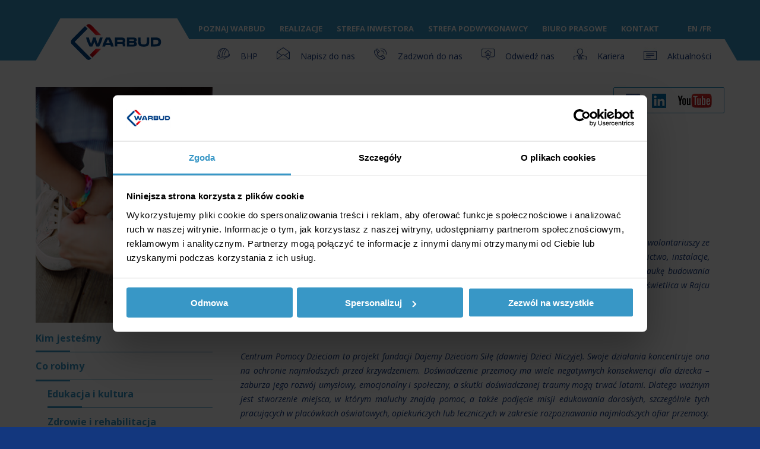

--- FILE ---
content_type: text/html; charset=UTF-8
request_url: https://warbud.pl/pl/fundacja-warbud/co-robimy/pomoc-spoleczna
body_size: 10461
content:
<!DOCTYPE html PUBLIC "-//W3C//DTD XHTML 1.0 Strict//EN"
"http://www.w3.org/TR/xhtml1/DTD/xhtml1-strict.dtd">
<html xmlns="http://www.w3.org/1999/xhtml">
<head>
<script data-cookieconsent="ignore" nonce="eea5762fc372677c077a05a53aa0e880">
        window.dataLayer = window.dataLayer || [];
        function gtag() {
            dataLayer.push(arguments);
        }
        gtag("consent", "default", {
            ad_personalization: "denied",
            ad_storage: "denied",
            ad_user_data: "denied",
            analytics_storage: "denied",
            functionality_storage: "denied",
            personalization_storage: "denied",
            security_storage: "granted",
            wait_for_update: 500,
        });
        gtag("set", "ads_data_redaction", true);
        gtag("set", "url_passthrough", true);
    </script>
	<!-- Google Tag Manager -->
	   <script nonce='eea5762fc372677c077a05a53aa0e880'>(function(w,d,s,l,i){w[l]=w[l]||[];w[l].push({'gtm.start':
                new Date().getTime(),event:'gtm.js'});var f=d.getElementsByTagName(s)[0],
            j=d.createElement(s),dl=l!='dataLayer'?'&l='+l:'';j.async=true;j.src=
            'https://www.googletagmanager.com/gtm.js?id='+i+dl;var n=d.querySelector('[nonce]');
            n&&j.setAttribute('nonce',n.nonce||n.getAttribute('nonce'));f.parentNode.insertBefore(j,f);
        })(window,document,'script','dataLayer','GTM-WP927R3V');</script>
    <!-- End Google Tag Manager -->
    <script id="Cookiebot" src="https://consent.cookiebot.com/uc.js" data-cbid="08691d70-30ee-4348-a7a7-00a486bc2fa7" type="text/javascript" async></script>
	<title>Pomoc społeczna &bull; WARBUD - generalny wykonawca</title>
	<meta http-equiv="content-language" content="pl" />
	<meta content="text/html; charset=utf-8" http-equiv="content-type" />
	<meta name="description" content="Generalny wykonawca inwestycji budowlanych, jedna z największych firm budowlanych w Polsce." />
	<meta name="keywords" content="Generalny wykonawca, generalne wykonawstwo, usługi budowlane, budowa pod klucz, inwestycje budowlane, roboty budowlane, kompleksowa realizacja inwestycji, budownictwo mieszkaniowe, obiekty użyteczności publicznej, obiekty sportowe, budownictwo hydrotechniczne, infrastruktura komunikacyjna, budownictwo elektroenergetyczne, beton, betonowanie, drogi, mosty, wiadukty, osiedla mieszkaniowe, osiedle mieszkaniowe, hotel, hotele, centrum handlowe, centra handlowe, fabryka, fabryki, zakłady przemysłowe, zakład przemysłowy, hala produkcyjna, hale produkcyjne, stacja metra, stacje metra, oczyszczalnia ścieków, oczyszczalnie ścieków, lotnisko, lotniska, centra logistyczne, hala przemysłowa, hale przemysłowe, szkoły, uniwersytety, kryta pływalnia, stacje uzdatniania wody, zakłady gospodarki odpadami, centra logistyczne, centra magazynowe, outlet, outlety." />
	<meta name="author" content="GoldenSubmarine" />

	<link href="https://fonts.googleapis.com/css?family=Open+Sans:300,300i,400,400i,600,600i,700,700i,800,800i&amp;subset=latin-ext" rel="stylesheet">
	<link rel="stylesheet" type="text/css" href="/tpl/css/style.css?v=2" />


	<link rel="stylesheet" type="text/css" href="/tpl/css/jquery.lightbox-0.5.css" />
	<link rel="stylesheet" type="text/css" href="/tpl/css/jquery.fancybox.css" />
	<link rel="stylesheet" type="text/css" href="/tpl/css/jquery-ui.min.css" />
	<link rel="shortcut icon" type="image/png" href="/tpl/img/favicon.png">

	<script type="text/javascript" src="/tpl/js/jquery-3.6.js"></script>
	<script type="text/javascript" src="/tpl/js/date.js"></script>
	<script type="text/javascript" src="/tpl/js/jquery-ui.js"></script>
	<script type="text/javascript" src="/tpl/js/swfobject.js"></script>
	<script type="text/javascript" src="/tpl/js/jquery.lightbox-0.5.js"></script>
	<script type="text/javascript" src="/tpl/js/jquery.fancybox.js"></script>
    <script type="text/javascript" src="/tpl/js/main.js?v=2"></script>

	<script type="text/javascript" nonce="eea5762fc372677c077a05a53aa0e880">
	Date.dayNames = ['Niedziela', 'Poniedziałek', 'Wtorek', 'Środa', 'Czwartek', 'Piątek', 'Sobota'];
	Date.abbrDayNames = ['nie', 'pn', 'wt', 'sr', 'cz', 'pt', 'so'];
	var d = "d";

	Date.monthNames = ['STYCZEŃ', 'LUTY', 'MARZEC', 'KWIECIEŃ', 'MAJ', 'CZERWIEC', 'LIPIEC', 'SIERPIEŃ', 'WRZESIEŃ', "PAŹDZIERNIK", 'LISTOPAD', 'GRUDZIEŃ'];
	Date.abbrMonthNames = ['Sty', 'Lut', 'Mar', 'Kwi', 'Maj', 'Cze', 'Lip', 'Sie', 'Wrz', 'Paź', 'Lis', 'Gru'];

	Date.firstDayOfWeek = 1;
	Date.format = 'dd.mmm.yyyy';

		Date.format = 'yyyy-mm-dd';
		$.dpText = {
			TEXT_PREV_YEAR		:	'poprzedni rok',
			TEXT_PREV_MONTH		:	'poprzedni miesiąc',
			TEXT_NEXT_YEAR		:	'następny rok',
			TEXT_NEXT_MONTH		:	'następny miesiąc',
			TEXT_CLOSE			:	'zamknij',
			TEXT_CHOOSE_DATE	:	'',
			HEADER_FORMAT		:	'mmmm yyyy'
		}

		$(document).ready(function() {
			$('#dateFrom, #dateTo').datepicker({
                clickInput:true,
                dateFormat: 'yy-mm-dd',
                showOn: "both",
                buttonImage: "/tpl/img/calendar.png",
            });
		});
		var myLang = "pl";
	</script>
    <style nonce="">
        .ui-datepicker-trigger{
            background-color: red;
            border-radius: 0;
            border: none;
            position: absolute;
            height: 40px;
            right: -10px;
        }
    </style>
</head>

<body class="lang--pl"  id="page-623">
	<div class="page">
		<header class="section section--header">
			<div class="inner">
				<div class="box--logo">
					<a class="logo logo-new" href="/pl">
						<img src="/tpl/img/logo.svg" alt="Warbud - warto budować" />
					</a>
				</div>

				<div class="box--nav">
					
<div class="box--header__top">
	<nav class="nav nav--header__top">
		<ul class="nav--header--top__items">
						                				                								<li class="nav--header--top__item">
					<a href="/pl/poznaj-warbud" class="">Poznaj WARBUD</a>
				</li>
			                				                								<li class="nav--header--top__item">
					<a href="/pl/realizacje" class="">Realizacje</a>
				</li>
			                				                								<li class="nav--header--top__item">
					<a href="/pl/strefa-inwestora" class="">Strefa inwestora</a>
				</li>
			                								<li class="nav--header--top__item">
					<a href="/pl/strefa-dostawcy" class="">Strefa podwykonawcy</a>
				</li>
			                								<li class="nav--header--top__item">
					<a href="/pl/biuro-prasowe" class="">Biuro prasowe</a>
				</li>
			                								<li class="nav--header--top__item">
					<a href="/pl/kontakt" class="">Kontakt</a>
				</li>
			                                                                                                                                                                                                		</ul>
	</nav>

	<nav class="nav nav--langs">
		<ul class="langs__items">
			<li class="langs__item">
				<a href="/en">EN</a>
			</li>
			<li class="langs__item">
				<a href="/fr">FR</a>
			</li>
		</ul>
	</nav>
</div>

<div class="box--header__bottom">
	<nav class="nav nav--contacts">
		<ul class="contacts__items">
                        <li class="contacts__item">
                <a class="ico ico--bhp" href="/pl/bhp">
                    BHP                </a>
            </li>
                        <li class="contacts__item">
				<a class="ico ico--mail" href="/pl/kontakt/adresy-mailowe">
					Napisz do nas				</a>
			</li>
			<li class="contacts__item">
				<a class="ico ico--phone" href="/pl/kontakt/kontakty-do-biur-i-regionow">
					Zadzwoń do nas				</a>
			</li>
			<li class="contacts__item">
				<a class="ico ico--location" href="/pl/poznaj-warbud/regiony">
					Odwiedź nas				</a>
			</li>
			<li class="contacts__item">
				<a class="ico ico--career" href="/pl/kariera/dla-profesjonalistow">
					Kariera				</a>
			</li>
			<li class="contacts__item">
				<a class="ico ico--news" href="/pl/aktualnosci/aktualnosci-warbud">
					Aktualności				</a>
			</li>
		</ul>
	</nav>
</div>				</div>
			</div>
		</header>

		<section class="section section--content">
			<div class="inner">
                <div class="box--social-media">
					<ul class="social-media__items">
						<li class="social-media__item">
							<a href="https://www.facebook.com/firmaWarbudSA/" target="_blank">
								<img src="/tpl/img/ico-facebook.jpg" alt="Facebook"/>
							</a>
						</li>
						<li class="social-media__item">
							<a href="https://www.linkedin.com/company/warbud-s.a." target="_blank">
								<img src="/tpl/img/ico-linked-in.jpg" alt="LinkedIn"/>
							</a>
						</li>
						<li class="social-media__item">
							<a href="https://www.youtube.com/channel/UClii9xngKaSCootlnAwCy6w/featured" target="_blank">
								<img src="/tpl/img/ico-youtube.jpg" alt="YouTube"/>
							</a>
						</li>
					</ul>
				</div>

                


                            <div class="columns">
                    <div class="column column--left">
                        <div class="box--images">
                            <ul class="images__items js__images__items">
                                                                <li class="images__item js__images__item">
                                    <img src="/files/fundacja/pomoc społeczna.jpg" />
                                </li>
                                
                                
                                
                                
                                                            </ul>
                        </div>

                        <div class="box--menu">
                            <nav class="nav nav--left">
	<ul class="nav--left__items">
										<li class="nav--left__item">
			<a class="" href="https://warbud.pl/pl/fundacja-warbud/kim-jestesmy">
				Kim jesteśmy			</a>			
					</li>
												<li class="nav--left__item">
			<a class="" href="https://warbud.pl/pl/fundacja-warbud/co-robimy">
				Co robimy			</a>			
							<ul class="nav--left__items">																<li class="nav--left__item ">
						<a class="" href="https://warbud.pl/pl/fundacja-warbud/co-robimy/edukacja-i-kultura">Edukacja i kultura</a>
					</li>
																					<li class="nav--left__item ">
						<a class="" href="https://warbud.pl/pl/fundacja-warbud/co-robimy/zdrowie-i-rehabilitacja">Zdrowie i rehabilitacja</a>
					</li>
																					<li class="nav--left__item actv">
						<a class="actv" href="https://warbud.pl/pl/fundacja-warbud/co-robimy/pomoc-spoleczna">Pomoc społeczna</a>
					</li>
																					<li class="nav--left__item ">
						<a class="" href="https://warbud.pl/pl/fundacja-warbud/co-robimy/inne">Inne</a>
					</li>
														</ul>					</li>
												<li class="nav--left__item">
			<a class="" href="https://warbud.pl/pl/fundacja-warbud/jak-do-nas-trafic">
				Jak do nas trafić			</a>			
					</li>
												<li class="nav--left__item">
			<a class="" href="https://warbud.pl/pl/fundacja-warbud/warto-przekazac-1-5-procenta">
				Warto przekazać 1,5 procenta			</a>			
					</li>
												<li class="nav--left__item">
			<a class="" href="https://warbud.pl/pl/fundacja-warbud/ochrona-danych-osobowych">
				Ochrona Danych Osobowych			</a>			
					</li>
					</ul>

				
	

		                        </div>

                        <div class="box--search">
                            <form class="box--form" method="get" action="/pl/search">
                                <div class="field">
                                    <div class="field--control">
                                        <input type="text" name="content" value="" maxlength="32" placeholder="Znajdź w serwisie" />
                                    </div>
                                </div>
                                <div class="form__btn">
                                    <button class="btn" type="submit" class="submit"></button>
                                </div>
                            </form>
                        </div>

                        <div class="box--mini">
                            <div class="box--content">
	<p style="text-align: justify;">Fundacja "WARBUD - Warto pomagać"&nbsp;jest Organizacją Pożytku Publicznego.</p>
<p><strong>Numer KRS 0000313177<br />Societe Generale SA Oddział w&nbsp;Polsce<br />79 1840 0007 2213 3720 0810 1319</strong></p>
<p></p></div>                        </div>
                    </div>
                                    <div class="column column--right">
                        <div class="box--breadcrumbs">
    <ul class="breadcrumbs__items">
            <li class="breadcrumbs__item">
            <a href="/pl">
                Strona główna            </a>
        </li>
            <li class="breadcrumbs__item">
            <a href="/pl/fundacja-warbud">
                Fundacja WARBUD- Warto Pomagać            </a>
        </li>
            <li class="breadcrumbs__item">
            <a href="/pl/fundacja-warbud/co-robimy">
                Co robimy            </a>
        </li>
            <li class="breadcrumbs__item">
            <a href="/pl/fundacja-warbud/co-robimy/pomoc-spoleczna">
                Pomoc społeczna            </a>
        </li>
        </ul>
</div>

                                                <div class="box--header box--header__h1">
                            <h1>Co robimy</h1>
                        </div>
                        
                                                <div class="box--header box--header__h2">
                            <h2>Pomoc społeczna</h2>
                        </div>
                        
                        <div class="box--content">
	<table border="0">
<tbody>
<tr>
<td>
<p class="red"><b>SURVIVAL BUDOWLANY<br /><br /></b></p>
<p style="text-align: justify;"><em>Fundacja jest jednym z&nbsp;mecenas&oacute;w wydarzenia: Survival budowlany SPOT. To akcja organizowana z&nbsp;udziałem wolontariuszy ze środowisk akademickich &ndash; m.in. student&oacute;w kierunk&oacute;w projektowych i&nbsp;budowlanych (architektura, budownictwo, instalacje, urbanistyka). Pomysłodawcą akcji jest grupa architekt&oacute;w i&nbsp;branżyst&oacute;w, kt&oacute;rych łączy pasja. Akcja łączy naukę budowania z&nbsp;warsztatami edukacyjnymi i&nbsp;kreatywnymi. Dzięki niej remontowany jest jeden z&nbsp;obiekt&oacute;w bazy harcerskiej &ndash; świetlica w&nbsp;Rajcu k. Radomia, kt&oacute;ra przez dziesięciolecia służyła pokoleniom lokalnych harcerzy.<br /><br /></em></p>
<p></p>
<p class="red"><b>CENTRUM POMOCY DZIECIOM<br /><br /></b></p>
<p style="text-align: justify;"><em>Centrum Pomocy Dzieciom to projekt fundacji Dajemy Dzieciom Siłę (dawniej Dzieci Niczyje). Swoje działania koncentruje ona na ochronie najmłodszych przed krzywdzeniem. Doświadczenie przemocy ma wiele negatywnych konsekwencji dla dziecka &ndash; zaburza jego rozw&oacute;j umysłowy, emocjonalny i&nbsp;społeczny, a&nbsp;skutki doświadczanej traumy mogą trwać latami. Dlatego ważnym jest stworzenie miejsca, w&nbsp;kt&oacute;rym maluchy znajdą pomoc, a&nbsp;także podjęcie misji edukowania dorosłych, szczeg&oacute;lnie tych pracujących w&nbsp;plac&oacute;wkach oświatowych, opiekuńczych lub leczniczych w&nbsp;zakresie rozpoznawania najmłodszych ofiar przemocy.</em></p>
<p>&nbsp;</p>
<p><b>Wkład fundacji &bdquo;WARBUD &ndash; Warto pomagać&rdquo;:</b><b></b></p>
<p>przekazanie darowizny na rzecz budowy Centrum Pomocy Dziecka</p>
<p><i>&nbsp;</i></p>
<p class="red"><strong>WIECZ&Oacute;R MARZEŃ</strong></p>
<p style="text-align: justify;"><em>Czerwiec to miesiąc dziecka &ndash; czas festyn&oacute;w, zabawy, lod&oacute;w i&nbsp;waty cukrowej. Niestety, nie wszystkie dzieci mogą otrzymać prezent czy p&oacute;jść na piknik. Nie na każde z&nbsp;nich czeka niespodzianka. Wielu najmłodszych &ndash; niepełnosprawnych lub nieuleczalnie chorych &ndash; na co dzień zamkniętych jest w&nbsp;czterech ścianach mieszkania bądź szpital. Ich rodzice, pochłonięci walką o&nbsp;życie swoich podopiecznych, często nie mają środk&oacute;w i&nbsp;sił na zorganizowanie specjalnych atrakcji. Celem projektu &ndash; wsp&oacute;lnej inicjatywy warszawskiego ZOO, fundacji Dziecięca Fantazja oraz naszej &ndash; jest podarować maluchom ich święto! Podczas 13 edycji około 250 dzieci wraz z&nbsp;opiekunami mogło bezpłatnie zwiedzić ZOO, podziwiać pokaz magika, posłuchać gry na bębnach, zjeść kiełbaskę z&nbsp;ogniska, poskakać na trampolinach i&nbsp;dmuchawcach, a&nbsp;także wziąć udział w&nbsp;wielu innych atrakcjach.</em></p>
<p>&nbsp;</p>
<p><b>Wkład fundacji &bdquo;WARBUD &ndash; Warto pomagać&rdquo;:</b><b></b></p>
<p>organizacja i&nbsp;wsparcie finansowe trzynastej edycji imprezy<i></i></p>
<p>&nbsp;</p>
<p><b>&nbsp;</b></p>
<p class="red"><strong>NADZIEJE NA EURO</strong></p>
<p style="text-align: justify;"><b></b><em>Og&oacute;lnopolskie Mistrzostwa Dom&oacute;w Dziecka&nbsp;Nadzieja na Euro&nbsp;to projekt, kt&oacute;rego celem jest pokazanie dzieciom z&nbsp;dom&oacute;w dziecka, że jeśli tylko chcą, mogą wszystko, nawet zagrać na Euro! Akcja ma wiele edycji. Każdej z&nbsp;nich towarzyszyły ogromne emocje i&nbsp;niezwykłe atrakcje, a&nbsp;przede wszystkim tytułowa nadzieja &ndash; na zwycięstwo i&nbsp;lepszą przyszłość.</em></p>
<p>&nbsp;</p>
<p><b>Wkład fundacji &bdquo;WARBUD &ndash; Warto pomagać&rdquo;:</b></p>
<p>regularny sponsoring i&nbsp;wsparcie Og&oacute;lnopolskich Mistrzostw Dom&oacute;w Dziecka w&nbsp;Piłce Nożnej i&nbsp;Mistrzostw Świata Dom&oacute;w Dziecka w&nbsp;Piłce Nożnej od 2013 roku</p>
<p>&nbsp;</p>
<p><b><br /></b><strong><span class="red">MOKOTOWSKIE HOSPICJUM ŚW. KRZYŻA</span></strong></p>
<p style="text-align: justify;"><em>Hospicjum niesie pomoc medyczną ludziom bezdomnym i&nbsp;ciężko chorym z&nbsp;najuboższych grup społecznych. Realizuje swoje cele, organizując poradnie i&nbsp;gabinety bezpłatnej pomocy lekarskiej, zakładając własne ośrodki leczenia szpitalnego, domy pomocy, schroniska dla bezdomnych oraz działając na wielu innych polach na rzecz poprawy warunk&oacute;w życia os&oacute;b najuboższych.</em></p>
<p>&nbsp;</p>
<p><b>Wkład fundacji &bdquo;WARBUD &ndash; Warto pomagać&rdquo;:</b></p>
<ul>
<li>
<p>wyposażenie nowego gabinetu w&nbsp;sprzęt medyczny i&nbsp;rehabilitacyjny</p>
</li>
<li>
<p>wsparcie funkcjonowania Poradni Medycyny Paliatywnej</p>
</li>
<li>
<p>udział w&nbsp;remoncie&nbsp;Domu im. ks. Boduena &ndash; schroniska szpitalnego dla bezdomnych, ciężko chorych pacjent&oacute;w</p>
</li>
<li>
<p>partycypowanie w&nbsp;budowie nowej sali szpitalnej</p>
</li>
<li>
<p>przekazanie środk&oacute;w na kontynuację programu&nbsp;<i>Walka z&nbsp;chorobami płuc&nbsp;</i>&nbsp;oraz zakup lekarstw dla najuboższych</p>
</li>
</ul>
<p><b><br /></b><strong><span class="red">KOLONIE SOCJALNO-ZDROWOTNE W&nbsp;CHEŁMCU</span></strong></p>
<p style="text-align: justify;"><em>Kolonie organizowane są rokrocznie (to już 24 edycje!) przez Nowosądecki Ośrodek Profilaktyki Społecznej. Z&nbsp;dwutygodniowych turnus&oacute;w korzysta łącznie 160 dzieci i&nbsp;nastolatk&oacute;w z&nbsp;rodzin najuboższych, wielodzietnych, pokrzywdzonych przez los i&nbsp;znajdujących się w&nbsp;trudnej sytuacji życiowej. Podczas wyjazd&oacute;w czekają na nich r&oacute;żnego rodzaju rozrywki, a&nbsp;także zajęcie edukacyjne, profilaktyczne, wychowawcze i&nbsp;psychoterapeutyczny. Każdy uczestnik kolonii otrzymuje r&oacute;wnież niezbędne do funkcjonowania rzeczy &ndash; plecaki, książki, zeszyty, przybory szkolne oraz odzież i&nbsp;obuwie.</em></p>
<p>&nbsp;</p>
<p><b>Wkład fundacji &bdquo;WARBUD &ndash; Warto pomagać&rdquo;:</b></p>
<p>wsp&oacute;łfinansowanie trzy lata z&nbsp;rzędu kolonii socjalno-zdrowotnych dla dzieci z&nbsp;ubogich rodzin z&nbsp; regionu nowosądeckiego</p>
<p>&nbsp;</p>
<p class="red"><strong>WAKACJE DLA WOLSKIEJ MŁODZIEŻY</strong></p>
<p style="text-align: justify;"><em>Parafia pod wezwaniem św. Andrzeja Apostoła przy ul. Chłodnej w&nbsp;Warszawie co roku organizuje wakacyjne wyjazdy dla dzieci i&nbsp;młodzieży z&nbsp;rodzin wymagających wsparcia psychicznego i&nbsp;finansowego. W&nbsp;dwutygodniowych obozach, odbywających się w&nbsp;r&oacute;żnych lokalizacjach, bierze udział ponad 100 młodych os&oacute;b, nie tylko świetnie się bawiąc, ale i&nbsp;ucząc &ndash; np. wsp&oacute;łpracy w&nbsp;grupie czy kreatywnego myślenia.</em></p>
<p>&nbsp;</p>
<p><b>Wkład fundacji &bdquo;WARBUD &ndash; Warto pomagać&rdquo;:</b></p>
<p>regularne wsparcie organizacji wyjazd&oacute;w wakacyjnych dla dzieci i&nbsp;młodzieży</p>
<p>&nbsp;</p>
<p class="red"><strong>CHARYTATYWNY TURNIEJ PIŁKI PLAŻOWEJ</strong></p>
<p style="text-align: justify;"><em>Turniej Piłki Plażowej został zorganizowany, by zebrać pieniądze na budowę nowego domu rodzinnego w&nbsp;Dąbr&oacute;wce Strumiany. Fundacja Happy Kids &ndash; organizator imprezy &ndash; stworzyła już kilkanaście tego typu plac&oacute;wek. To miejsca, w&nbsp;kt&oacute;rych dzieci rodzic&oacute;w z&nbsp;odebranymi lub ograniczonymi prawami rodzicielskimi odbudowują&nbsp;wiarę w&nbsp;siebie, zyskują poczucie bezpieczeństwa i&nbsp;szczęśliwe dzieciństwo.</em></p>
<p>&nbsp;</p>
<p><b>Wkład fundacji &bdquo;WARBUD &ndash; Warto pomagać&rdquo;:</b></p>
<p>partnerowanie fundacji Happy Kids w&nbsp;organizacji wydarzenia</p>
<p>&nbsp;</p>
<p class="red"><strong>SENIORZY BIAŁOŁĘKI</strong></p>
<p style="text-align: justify;"><em>Stowarzyszenie&nbsp;Seniorzy Białołęki&nbsp;zrzesza senior&oacute;w z&nbsp;warszawskiej dzielnicy, kt&oacute;rzy chcą prowadzić zdrowy i&nbsp;aktywny tryb życia. Tym samym działa na rzecz poprawy warunk&oacute;w życia os&oacute;b starszych i&nbsp;niepełnosprawnych. Dzięki organizacji r&oacute;żnorodnych wydarzeń o&nbsp;charakterze patriotyczno-historycznym, religijnym oraz integracyjnym, chcą zmienić stereotypy myślowe dotyczące miejsca i&nbsp;roli dojrzałych członk&oacute;w społeczeństwa.</em></p>
<p>&nbsp;</p>
<p><b>Wkład fundacji &bdquo;WARBUD &ndash; Warto pomagać&rdquo;:</b></p>
<p>przekazanie środk&oacute;w pieniężnych na wyjazd wakacyjny członk&oacute;w stowarzyszenia</p>
<p>&nbsp;</p>
<p style="text-align: justify;"><strong><span class="red">SPADOCHRON</span></strong><br /><em>Stowarzyszenie na Rzecz Os&oacute;b z&nbsp;Dysfunkcjami Rozwoju&nbsp;Spadochron, działające przy Zespole Szk&oacute;ł w&nbsp;Płońsku, opiekuje się niepełnosprawnymi dziećmi, pochodzącymi z&nbsp;rodzin i&nbsp;środowisk zagrożonych wykluczeniem społecznym. Pomaga im i&nbsp;wychowuje je, organizując zajęcia terapeutyczne, integracyjne imprezy okolicznościowe, terapie sensoryczne oraz turnusy rehabilitacyjne. W&nbsp;ten spos&oacute;b czyni świat dzieci i&nbsp;młodzieży odrobinę bardziej kolorowym!</em></p>
<p>&nbsp;</p>
<p><b>Wkład fundacji &bdquo;WARBUD &ndash; Warto pomagać&rdquo;:</b></p>
<p>wsparcie finansowe stowarzyszenia</p>
<p>&nbsp;</p>
<p class="red"><strong>WOJTUSIOWA IZBA</strong></p>
<p style="text-align: justify;"><em>Fundacja Wojtusiowa Izba prowadzi Dom dla Ubogich Dzieci w&nbsp;Jabłowie. Plac&oacute;wka ta działa na terenach byłych PGR-&oacute;w i&nbsp;pomaga dzieciom z&nbsp;dom&oacute;w wielodzietnych, kt&oacute;rych rodzice nie mają szans na zasiłek socjalny czy pracę. Organizacja przeznacza pieniądze na bilety do szkoły, zeszyty, żywność, możliwość opłaty energii czy opał.</em></p>
<p>&nbsp;</p>
<p><b>Wkład fundacji &bdquo;WARBUD &ndash; Warto pomagać&rdquo;:</b></p>
<p>&nbsp;</p>
<ul>
<li>
<p>pomoc w&nbsp;remoncie plac&oacute;wki</p>
</li>
<li>
<p>pomoc finansowa</p>
</li>
<li>
<p>organizacja zbi&oacute;rki żywności, odzieży i&nbsp;artykuł&oacute;w chemicznych dla 125 podopiecznych Domu dla Ubogich Dzieci w&nbsp;Jabłowie</p>
</li>
</ul>
<p><br /><strong><span class="red">POŻYWIENIE DAREM SERCA</span></strong></p>
<p style="text-align: justify;"><em>Ponad 160 tysięcy dzieci w&nbsp;Polsce cierpi z&nbsp;powodu niedożywienia. Ma z&nbsp;tego powodu problemy z&nbsp;koncentracją, nauką. Nie radzi sobie w&nbsp;relacjach z&nbsp;r&oacute;wieśnikami, przejawia agresję lub staje się obiektem agresji grupy. Fundacja Pożywienie Darem Serca stawia sobie za cel poprawę tej sytuacji. Poza dożywianiem młodzieży szkolnej prowadzi liczne działania pomocowe kierowane do plac&oacute;wek opiekuńczo-wychowawczych na terenie całej Polski, m.in. realizując programy edukacyjno-wychowawcze, warsztaty sprzyjające łagodzeniu zjawisk patologii społecznej oraz przeciwdziałające izolacji i&nbsp;wykluczeniu.</em></p>
<p><b>&nbsp;</b></p>
<p><b>Wkład fundacji &bdquo;WARBUD &ndash; Warto pomagać&rdquo;:</b></p>
<p>wieloletnie wsparcie działań fundacji</p>
<p><br /><b>NIE JESTEŚ SAMA</b></p>
<p style="text-align: justify;"><em>Od kilku lat wsp&oacute;łpracujemy z&nbsp;Domem Samotnych Matek&nbsp;na warszawskiej Białołęce. Pomaga on kobietom i&nbsp;dzieciom, kt&oacute;re znalazły się w&nbsp;trudnej sytuacji życiowej.</em></p>
<p>&nbsp;</p>
<p><b>Wkład fundacji &bdquo;WARBUD &ndash; Warto pomagać&rdquo;:</b></p>
<p>&nbsp;</p>
<ul>
<li>
<p>organizacja zbi&oacute;rki żywności, odzieży i&nbsp;artykuł&oacute;w chemicznych dotowanie zakup&oacute;w podręcznik&oacute;w szkolnych dla dzieci</p>
</li>
<li>
<p>przekazywanie środk&oacute;w na potrzeby bieżące (np. rachunki)</p>
</li>
<li>
<p>wolontariat pracowniczy</p>
</li>
</ul>
<p>&nbsp;</p>
<p class="red"><strong>WSZYSTKIE DZIECI NASZE SĄ</strong></p>
<p style="text-align: justify;"><em>Towarzystwo Przyjaci&oacute;ł Dzieci to najstarsze w&nbsp;Polsce stowarzyszenie działające na rzecz najmłodszych i&nbsp;ich rodzic&oacute;w. Troszczy się o&nbsp;prawa, warunki życia, wychowanie i&nbsp;edukację dzieci. Chce im zapewnić wszechstronny rozw&oacute;j, zdrowie, bezpieczeństwo, podmiotowość i&nbsp;godność, a&nbsp;także r&oacute;wność szans życiowych. Fundacja &bdquo;WARBUD &ndash; warto pomagać&rdquo; wspiera TPD od lat na r&oacute;żnych polach.</em></p>
<p>&nbsp;</p>
<p><b>Wkład fundacji &bdquo;WARBUD &ndash; Warto pomagać&rdquo;:</b></p>
<ul>
<li>
<p>dofinansowywanie wypoczynk&oacute;w w&nbsp;czasie wakacji i&nbsp;ferii</p>
</li>
<li>
<p>przekazanie funduszy na remont ośrodka kolonijnego w&nbsp;Olszance w&nbsp;powiecie żyrardowskim</p>
</li>
<li>
<p>dotowanie ośrodka adopcyjnego TPD, kt&oacute;ry pośredniczy w&nbsp;adopcjach, organizuje rodziny zastępcze i&nbsp;rodzinne domy dziecka</p>
</li>
<li>
<p>udział w&nbsp;wielu akcjach dobroczynnych, zbierających środki na pomoc dzieciom z&nbsp;rodzin dysfunkcyjnych</p>
</li>
</ul>
<p><br /><strong><span class="red">SOS WIOSKI DZIECIĘCE</span></strong></p>
<p style="text-align: justify;"><em>Stowarzyszenie SOS Wioski Dziecięce to pozarządowa organizacja dobroczynna. Jej misją jest niesienie pomocy dzieciom pozbawionym opieki rodzicielskiej. Dla nich tworzone są rodzinne formy opieki zastępczej &ndash; Wioski Dziecięce &ndash; będące osiedlami 12-14 domk&oacute;w, w&nbsp;kt&oacute;rych dzieci mieszkają z&nbsp;nową rodziną.</em></p>
<p>&nbsp;</p>
<p><b>Wkład fundacji &bdquo;WARBUD &ndash; Warto pomagać&rdquo;:</b></p>
<p>przekazanie funduszy na modernizację domu w&nbsp;najstarszej Wiosce Dziecięcej w&nbsp;Biłgoraju &ndash; wsp&oacute;lnie z&nbsp;10 sp&oacute;łkami należącymi do Clubu Pivot (zrzeszającego firmy przynależące do Grupy VINCI i&nbsp;działające w&nbsp;Polsce) zebraliśmy kwotę umożliwiającą remont jednego z&nbsp;dom&oacute;w rodzinnych</p>
</td>
</tr>
<tr>
<td><strong></strong></td>
</tr>
<tr>
<td>
<table border="0">
<tbody>
<tr>
<td><a class="lightbox" href="/files/dyplomy/pomoc/pck-pomoc-spoleczna_550.jpg"><img alt="" src="/files/dyplomy/pomoc/pck-pomoc-spoleczna_145.jpg" width="145" height="205" /></a></td>
<td>&nbsp;<a class="lightbox" href="/files/dyplomy/pomoc/pomoc-spolecz_wspolne-podw_550.jpg"><img alt="" src="/files/dyplomy/pomoc/pomoc-spolecz_wspolne-podw_145.jpg" width="145" height="205" /></a></td>
<td><a class="lightbox" href="/files/dyplomy/pomoc/pomoc-spoleczna_550.jpg"><img alt="" src="/files/dyplomy/pomoc/pomoc-spoleczna_145.jpg" width="145" height="205" /></a></td>
<td><a class="lightbox" href="/files/dyplomy/pomoc/sos-wioski-dzieciece_550.jpg"><img alt="" src="/files/dyplomy/pomoc/sos-wioski-dzieciece_145.jpg" width="145" height="205" /></a></td>
</tr>
<tr>
<td><a class="lightbox" href="/files/dyplomy/pomoc/towarzystwo-przyjaciol-dzieci_550.jpg"><img alt="" src="/files/dyplomy/pomoc/towarzystwo-przyjaciol-dzieci_145.jpg" width="145" height="205" /></a></td>
<td><a class="lightbox" href="/files/dyplomy/pomoc/pomoc-spoleczna_dom-matki_550.jpg"><img alt="" src="/files/dyplomy/pomoc/pomoc-spoleczna_dom-matki_145.jpg" width="145" height="205" /></a></td>
<td><a class="lightbox" href="/files/fundacja_referencje/printserver_canon_irac5250i_703_4466_001.jpg"><img alt="" src="/files/fundacja_referencje/printserver_canon_irac5250i2.jpg" width="145" height="205" /></a></td>
<td><a class="lightbox" href="/files/Fundacja_dyplom/dyplom_warbud.jpg"><img alt="" src="/files/Fundacja_dyplom/dyplom_warbud.jpg" width="145" height="205" /></a></td>
</tr>
<tr>
<td><a class="lightbox" href="/files/Certyfikaty/printserver_canon_irac5250i_703_4145_001.jpg"><img alt="" src="/files/Certyfikaty/printserver_canon_irac5250i_703_4145_001.jpg" width="145" height="205" /></a></td>
<td></td>
<td></td>
<td></td>
</tr>
</tbody>
</table>
</td>
</tr>
</tbody>
</table></div>                    </div>
                </div>

			</div>
		</section>

		<script type="text/javascript" nonce="eea5762fc372677c077a05a53aa0e880">//<![CDATA[
		 		var flashvarsLeftBox = {
		 			imgPath: "/files/fundacja/pomoc społeczna.jpg",
		 			caption: " ",
		 			worth: 0				}

				var attrLeftBox = {
				}

				var paramsLeftBox = {
					wmode : "transparent",
					scale: "exactfit"
				}

				swfobject.embedSWF("/tpl/swf/leftBox.swf", "flashContentLeftBox", "313", "400", "9.0.0", "swf/expressInstall.swf", flashvarsLeftBox, paramsLeftBox, attrLeftBox);
//]]></script>

		<footer class="section section--footer">
			<div class="inner">
				<div class="box--footer">
					<div class="box--footer__top">
						                        <nav class="nav nav--footer__top">
                <ul class="nav--footer--top__items">
                                            <li class="nav--footer--top__item">
                            <a class="nav--footer--top__head" href="/pl/poznaj-warbud">
                                Poznaj WARBUD                            </a>

                                                        <ul class="nav--footer--top__sub__items">
                                                            <li class="nav--footer--top__sub__item">
                                    <a class="nav--footer--top__label" href="/pl/poznaj-warbud/podstawowe-informacje">
                                        Podstawowe informacje                                    </a>
                                </li>
                                                            <li class="nav--footer--top__sub__item">
                                    <a class="nav--footer--top__label" href="/pl/poznaj-warbud/zarzad">
                                        Zarząd                                    </a>
                                </li>
                                                            <li class="nav--footer--top__sub__item">
                                    <a class="nav--footer--top__label" href="/pl/poznaj-warbud/regiony">
                                        Regiony                                    </a>
                                </li>
                                                        </ul>
                                                    </li>
                                            <li class="nav--footer--top__item">
                            <a class="nav--footer--top__head" href="/pl/fundacja-warbud">
                                Fundacja WARBUD- Warto Pomagać                            </a>

                                                        <ul class="nav--footer--top__sub__items">
                                                            <li class="nav--footer--top__sub__item">
                                    <a class="nav--footer--top__label" href="/pl/fundacja-warbud/kim-jestesmy">
                                        Kim jesteśmy                                    </a>
                                </li>
                                                            <li class="nav--footer--top__sub__item">
                                    <a class="nav--footer--top__label" href="/pl/fundacja-warbud/co-robimy">
                                        Co robimy                                    </a>
                                </li>
                                                            <li class="nav--footer--top__sub__item">
                                    <a class="nav--footer--top__label" href="/pl/fundacja-warbud/jak-do-nas-trafic">
                                        Jak do nas trafić                                    </a>
                                </li>
                                                            <li class="nav--footer--top__sub__item">
                                    <a class="nav--footer--top__label" href="/pl/fundacja-warbud/warto-przekazac-1-5-procenta">
                                        Warto przekazać 1,5 procenta                                    </a>
                                </li>
                                                        </ul>
                                                    </li>
                                            <li class="nav--footer--top__item">
                            <a class="nav--footer--top__head" href="/pl/kariera">
                                Kariera                            </a>

                                                        <ul class="nav--footer--top__sub__items">
                                                            <li class="nav--footer--top__sub__item">
                                    <a class="nav--footer--top__label" href="/pl/kariera/jak-budujemy-nasze-kariery">
                                        Jak budujemy nasze kariery                                    </a>
                                </li>
                                                            <li class="nav--footer--top__sub__item">
                                    <a class="nav--footer--top__label" href="/pl/kariera/wynagrodzenia-i-benefity">
                                        Wynagrodzenia i benefity                                    </a>
                                </li>
                                                            <li class="nav--footer--top__sub__item">
                                    <a class="nav--footer--top__label" href="/pl/kariera/dla-profesjonalistow">
                                        Dla profesjonalistów                                    </a>
                                </li>
                                                            <li class="nav--footer--top__sub__item">
                                    <a class="nav--footer--top__label" href="/pl/kariera/dla-studentow">
                                        Dla studentów                                    </a>
                                </li>
                                                        </ul>
                                                    </li>
                                            <li class="nav--footer--top__item">
                            <a class="nav--footer--top__head" href="/pl/komunikacja-z-akcjonariuszami">
                                Komunikacja z&nbsp;Akcjonariuszami                            </a>

                                                        <ul class="nav--footer--top__sub__items">
                                                            <li class="nav--footer--top__sub__item">
                                    <a class="nav--footer--top__label" href="/pl/komunikacja-z-akcjonariuszami/formularz-kontaktowy">
                                        Formularz kontaktowy                                    </a>
                                </li>
                                                        </ul>
                                                    </li>
                                    </ul>
            </nav>
            					</div>
					<div class="box--footer__bottom">
						<div class="box--nav" style="width: 75%">
							<nav class="nav nav--footer__bottom">
								<ul class="nav--footer--bottom__items">
									<li class="nav--footer--bottom__item">
										<a class="nav--footer--bottom__label" id="newsletterClick" href="/pl/newsletter">
											Newsletter										</a>
									</li>
									<li class="nav--footer--bottom__item">
										<a class="nav--footer--bottom__label" href="/pl/nota-prawna">
											Nota prawna										</a>
									</li>
									<li class="nav--footer--bottom__item">
										<a class="nav--footer--bottom__label" href="/pl/polityka-prywatnosci">
											Polityka prywatności										</a>
									</li>
																		<li class="nav--footer--bottom__item">
										<a class="nav--footer--bottom__label" href="/pl/przetwarzanie-danych-osobowych">Przetwarzanie danych osobowych</a>
									</li>
																											<li class="nav--footer--bottom__item">
										<a class="nav--footer--bottom__label" href="/pl/mapa-serwisu/">
											Mapa strony										</a>
									</li>
								</ul>
							</nav>
						</div>
					</div>
				</div>
			</div>
		</footer>
	</div>

<!--    --><!--    <div class="popup js__popup">-->
<!--        <div class="popup__background js__popup__background"></div>-->
<!--        <div class="popup__inner js__popup__inner">-->
<!--            <div class="popup__image">-->
<!--                <figure>-->
<!--                    <img src="/files/img-popup.jpg" />-->
<!--                </figure>-->
<!--            </div>-->
<!--            <div class="popup__content">-->
<!--                <div class="popup__close js__popup__close"></div>-->
<!---->
<!--                <div class="popup__header">-->
<!--                    Firma Warbud SA poszukuje do pracy na budowie<br />-->
<!--                    Ambasady Polskiej w&nbsp;Wilnie na Litwie:-->
<!--                </div>-->
<!---->
<!--                <div class="popup__job">-->
<!--                    Tynkarzy - szpachlarzy - malarzy<br />-->
<!--                    - tapeciarzy - Monterów zabudowy g-k-->
<!---->
<!--                    <div class="popup__number">-->
<!--                        (Nr ref. DBS/Wilno/06/2017)-->
<!--                    </div>-->
<!--                </div>-->
<!---->
<!---->
<!--                <div class="popup__description">-->
<!--                    <p>-->
<!--                        Zapewniamy bardzo dobre warunki socjalne i&nbsp;płacowe.<br />-->
<!--                        Po zakończonej budowie (styczeń 2018) zapewniamy pracę w&nbsp;Polsce.-->
<!--                    </p>-->
<!---->
<!--                    <p>-->
<!--                        Zainteresowane <strong>osoby lub całe brygady</strong> prosimy o&nbsp;przesłanie<br />zgłoszenia na adres<br />-->
<!--                        <a class="popup__desciption--email" href="mailto:rekrutacja@warbud.pl">rekrutacja@warbud.pl</a><br />-->
<!--                        W&nbsp;temacie wiadomości prosimy podać numer referencyjny.-->
<!--                    </p>-->
<!--                </div>-->
<!---->
<!--                <div class="popup__footer">-->
<!--                    Prosimy osoby przesyłające CV o&nbsp;zamieszczenie klauzuli: Wyrażam zgodę na przetwarzanie moich danych osobowych zawartych w&nbsp;mojej ofercie pracy dla potrzeb niezbędnych do realizacji procesu rekrutacji, zgodnie z&nbsp;ustawą z&nbsp;dnia 29.08.1997 o&nbsp;ochronie danych osobowych (Dz. U. Nr 133, poz. 883).-->
<!--                </div>-->
<!--            </div>-->
<!--        </div>-->
<!--    </div>-->
<!--    -->
<script type="text/javascript" nonce="eea5762fc372677c077a05a53aa0e880">
	$(function(){
		$("#newsletterClick").fancybox({
			'width'				: 632,
			'height'			: 352,
			'centerOnScroll'	: true,
			'overlayOpacity'	: '0.6',
			'autoDimensions'	: false,
			'overlayColor'		: '#000000',
			'autoScale'			: false,
			'transitionIn'		: 'none',
			'transitionOut'		: 'none',
			'showCloseButton'	: false,
			'type'				: 'iframe'
		});
	});
</script>


<script nonce="eea5762fc372677c077a05a53aa0e880">
	(function() {
		if (!navigator.cookieEnabled || typeof document.body.addEventListener == "undefined") return;

		function cookieMarkReaded() {
			var date = new Date();
			date.setTime(date.getTime()+(365*24*60*60*1000));
			var expires = "; expires="+date.toGMTString();
			var count = getCookie('_p2k15pl');
			if (count=='') count=1;
			count=count+1;
			document.cookie = "_p2k15pl="+count+""+expires+"; path=/";
			return false;
		}

		function getCookie(cname) {
			var name = cname + "=";
			var ca = document.cookie.split(';');
			for(var i=0; i<ca.length; i++) {
				var c = ca[i];
				while (c.charAt(0)==' ') c = c.substring(1);
				if (c.indexOf(name) == 0) return c.substring(name.length,c.length);
			}
			return "";
		}

		function cookieHaveCookie() {
			var cookie = getCookie('_p2k15pl');

			return cookie >= 3;
		}
	})();
</script>
<script type="text/javascript" nonce="eea5762fc372677c077a05a53aa0e880">
	$("a[rel=lightbox]").lightBox();
	$("a.lightbox").lightBox();
</script>
<script nonce="eea5762fc372677c077a05a53aa0e880">

	$(document).keydown(function(e) {
		// ESCAPE key pressed
		if (e.keyCode == 27) {
			cookieMarkReaded();
			$(this).fadeOut();
		}
	});
</script>


<script type="text/javascript" nonce="eea5762fc372677c077a05a53aa0e880">
  var _gaq = _gaq || [];
  _gaq.push(['_setAccount', 'UA-36196344-1']);
  _gaq.push(['_trackPageview']);

  (function() {
    var ga = document.createElement('script'); ga.type = 'text/javascript'; ga.async = true;
    ga.src = ('https:' == document.location.protocol ? 'https://ssl' : 'http://www') + '.google-analytics.com/ga.js';
    var s = document.getElementsByTagName('script')[0]; s.parentNode.insertBefore(ga, s);
  })();
</script>

</body>
</html>


--- FILE ---
content_type: image/svg+xml
request_url: https://warbud.pl/tpl/img/logo.svg
body_size: 1225
content:
<svg version="1.2" xmlns="http://www.w3.org/2000/svg" viewBox="0 0 366 147" width="366" height="147">
	<title>logo</title>
	<defs>
		<linearGradient id="g1" x2="1" gradientUnits="userSpaceOnUse" gradientTransform="matrix(55.7,43.7,-12.128,15.459,66.8,4.3)">
			<stop offset="0" stop-color="#a80914"/>
			<stop offset=".2" stop-color="#c80510"/>
			<stop offset=".4" stop-color="#ef010d"/>
			<stop offset=".5" stop-color="#fe000c"/>
			<stop offset=".8" stop-color="#fe3139"/>
			<stop offset="1" stop-color="#ff4b51"/>
		</linearGradient>
		<linearGradient id="g2" x2="1" gradientUnits="userSpaceOnUse" gradientTransform="matrix(34.3,-33,10.384,10.793,83.8,129.5)">
			<stop offset="0" stop-color="#a80914"/>
			<stop offset=".2" stop-color="#c80510"/>
			<stop offset=".4" stop-color="#ef010d"/>
			<stop offset=".5" stop-color="#fe000c"/>
			<stop offset=".8" stop-color="#fe3139"/>
			<stop offset="1" stop-color="#ff4b51"/>
		</linearGradient>
	</defs>
	<style>
		.s0 { fill: url(#g1) } 
		.s1 { fill: url(#g2) } 
		.s2 { fill: #004489 } 
	</style>
	<g>
		<path class="s0" d="m64.5 6.6c5.9-5.9 15.3-5.9 21.2 0l39.2 39.2h-21.3z"/>
		<path fill-rule="evenodd" class="s1" d="m103 100.2h20.9l-34.6 34.7-10.6-10.6 24.3-24.1z"/>
		<path class="s2" d="m85.1 138.7l-1.6 1.6c-5 5-13.1 5-18 0l-57.9-58c-5.7-5.7-5.7-14.9 0-20.5l52.1-52.1 10.6 10.6-51.8 51.8z"/>
	</g>
	<g>
		<path class="s2" d="m69.4 73c-2.3-5.9-4.1-11.9-5.3-18.2h11.2c0.9 4.6 2.1 9 3.6 13 1.5 4.1 3.2 8.1 5.2 12.2 1.7-4.7 3.2-8.9 4.5-12.7 1.2-3.8 2.3-8 3.2-12.5h10.8c0.9 4.5 2 8.7 3.2 12.5 1.2 3.8 2.7 8 4.5 12.7 2-4 3.7-8.1 5.2-12.2 1.5-4.1 2.7-8.4 3.6-13h11.2c-1.2 6.3-3 12.3-5.3 18.2-2.3 5.9-5.2 11.8-8.5 17.8h-11.2c-3-6.2-5.7-12.5-8-19-2.3 6.5-5 12.8-8 19h-11.2c-3.3-6-6.2-12-8.5-17.8z"/>
		<path class="s2" d="m135.3 72.9c2.9-6.9 5.8-12.9 8.8-18h15.7c3 5.1 5.9 11.1 8.8 18 2.9 6.9 4.9 12.9 6.1 18h-11.3c-0.6-2.2-1.1-4.1-1.6-5.7h-19.8c-0.5 1.6-1 3.5-1.6 5.7h-11.3q1.6-7.6 6-18zm23.8 4.4c-2.2-5.7-4.6-10.8-7.2-15.4-2.6 4.6-5 9.7-7.2 15.4h14.3z"/>
		<path class="s2" d="m179.2 54.8h24.6c4.1 0 7.4 0.4 9.9 1.1 2.5 0.7 4.3 2.1 5.5 4 1.2 1.9 1.9 4.7 1.9 8.3 0 3.6-1.6 6.9-4.7 8.3 1.6 0.7 2.8 1.7 3.6 3.1 0.8 1.4 1.1 3.2 1.1 5.4v5.7h-10v-5c0-1.9-0.5-3.3-1.4-4.1-1-0.8-2.7-1.2-5.3-1.2h-15.2v10.2h-10v-36zm24.7 18.1c1.8 0 3.1 0 4.1-0.3 0.9-0.2 1.7-0.6 2.2-1.2 0.5-0.6 0.7-1.6 0.7-3 0-1.4-0.3-2.3-0.7-3-0.5-0.6-1.2-1.1-2.2-1.2-0.9-0.2-2.3-0.3-4.1-0.3h-14.7v9z"/>
		<path class="s2" d="m227.1 54.8h23.3c3.7 0 6.7 0.3 9.1 0.8 2.4 0.5 4.2 1.6 5.4 3.1 1.2 1.5 1.9 3.7 1.9 6.5 0 2.8-0.5 2.9-1.5 4.2-1 1.3-2.3 2.2-3.7 2.8 1.7 0.6 3.1 1.6 4.2 3.1 1.1 1.4 1.7 3.2 1.7 5.2 0 3.9-1.4 6.6-4.1 8.1-2.7 1.5-6.8 2.3-12.3 2.3h-23.8v-36zm22.7 14.1c1.7 0 3 0 3.9-0.2 0.9-0.1 1.5-0.4 1.9-0.9q0.6-0.6 0.6-2.1 0-1.5-0.6-2.1c-0.4-0.4-1-0.7-1.9-0.9-0.9-0.1-2.2-0.2-3.9-0.2h-12.7v6.3h12.7zm0.6 14.2c1.7 0 3 0 3.9-0.2 0.9-0.1 1.5-0.4 1.9-0.9q0.6-0.6 0.6-2.1 0-1.5-0.6-2.1c-0.4-0.4-1-0.7-1.9-0.9-0.9-0.1-2.2-0.2-3.9-0.2h-13.3v6.4z"/>
		<path class="s2" d="m281.7 89.6c-3.2-1.3-5.5-3.2-7-6-1.4-2.7-2.2-6.3-2.2-10.8v-18h10v18q0 3.6 1.2 5.7c0.8 1.4 2 2.4 3.8 3q2.7 0.9 7.2 0.9 4.5 0 7.2-0.9c1.8-0.6 3-1.6 3.8-3q1.2-2.1 1.2-5.7v-18h10v18c0 4.5-0.7 8.1-2.2 10.8-1.4 2.7-3.8 4.7-7 6-3.2 1.3-7.5 1.9-13 1.9-5.5 0-9.8-0.6-13-1.9z"/>
		<path class="s2" d="m323.2 54.8h17.6c5.4 0 9.7 0.5 13.2 1.7 3.4 1.2 5.9 3.1 7.6 5.7 1.7 2.6 2.5 6.2 2.5 10.6 0 4.4-0.8 7.9-2.5 10.6-1.7 2.6-4.2 4.6-7.6 5.7-3.4 1.2-7.8 1.7-13.2 1.7h-17.6zm17.6 27c3 0 5.4-0.3 7.2-0.8 1.8-0.5 3.2-1.5 4.1-2.7 0.9-1.3 1.4-3.1 1.4-5.4 0-3.4-1-5.8-3-7-2-1.2-5.2-1.9-9.7-1.9h-7.7v18h7.7z"/>
	</g>
</svg>